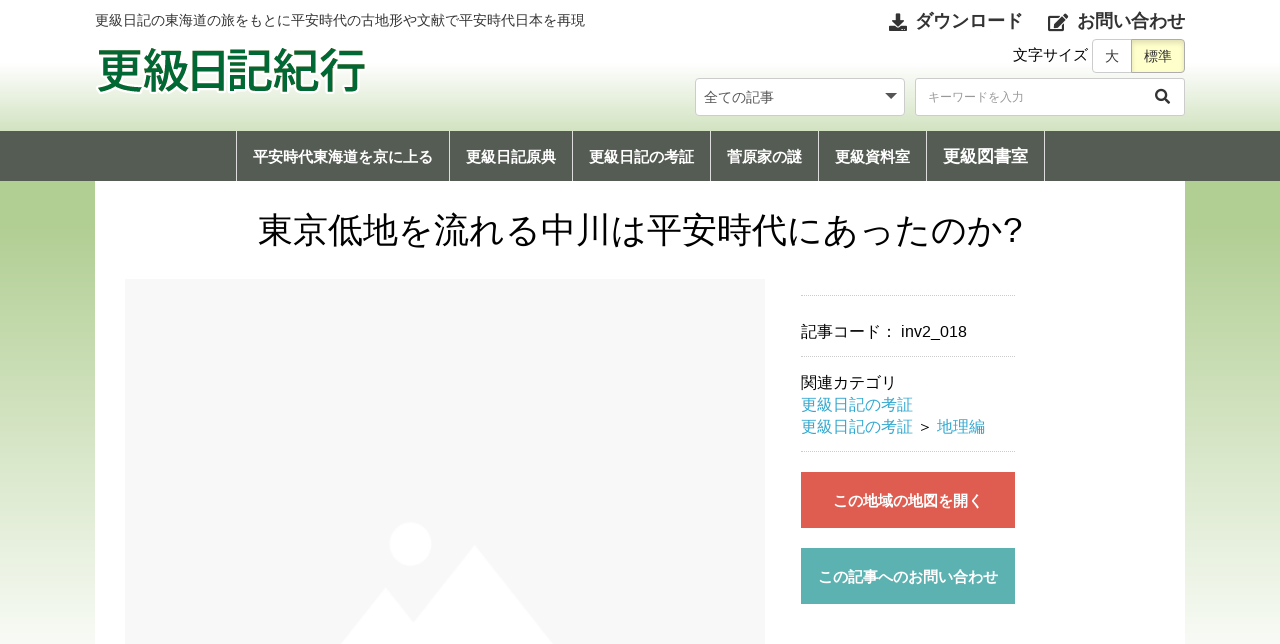

--- FILE ---
content_type: text/html; charset=UTF-8
request_url: https://sarasina.jp/products/detail/141
body_size: 34096
content:
<!doctype html>
<html lang="ja">
<head prefix="og: http://ogp.me/ns# fb: http://ogp.me/ns/fb# product: http://ogp.me/ns/product#">
    <meta charset="utf-8">
    <meta name="viewport" content="width=device-width, initial-scale=1, shrink-to-fit=no">
    <meta name="eccube-csrf-token" content="g9RCmW4IvfCFFQLK7W8o7qJZcuz1gaqmG2eHhH-DxDg">
    <title>更級日記紀行 / 東京低地を流れる中川は平安時代にあったのか?</title>
                            <meta property="og:title" content="東京低地を流れる中川は平安時代にあったのか?" />
    <meta property="og:image" content="https://sarasina.jp/html/upload/save_image/no_image_product.png" />
    <meta property="product:price:amount" content="0"/>
    <meta property="product:price:currency" content="JPY"/>
    <meta property="product:product_link" content="https://sarasina.jp/products/detail/141"/>
    <meta property="product:retailer_title" content="更級日記紀行"/>
    
<meta property="og:type" content="og:product"/>
<meta property="og:site_name" content="更級日記紀行"/>
    <meta name="description" content="平安時代における東京低地の河川状況

&amp;nbsp;平安時代に中川はなかった。平安時代の東京低地(墨田区、江東区、葛飾区、足立区、江戸川区、俗に云う0m地帯)の状況は一面の湿地帯でところどころ土砂の堆積で出来た微高地のみに人が住みついてい">
    <meta property="og:description" content="平安時代における東京低地の河川状況

&amp;nbsp;平安時代に中川はなかった。平安時代の東京低地(墨田区、江東区、葛飾区、足立区、江戸川区、俗に云う0m地帯)の状況は一面の湿地帯でところどころ土砂の堆積で出来た微高地のみに人が住みついてい"/>
                <meta property="og:url" content="https://sarasina.jp/products/detail/141"/>
    <link rel="canonical" href="https://sarasina.jp/products/detail/141" />
    
                        <link rel="icon" href="/html/user_data/assets/img/common/favicon.ico">
    <link rel="stylesheet" href="https://stackpath.bootstrapcdn.com/bootstrap/3.4.1/css/bootstrap.min.css" integrity="sha384-HSMxcRTRxnN+Bdg0JdbxYKrThecOKuH5zCYotlSAcp1+c8xmyTe9GYg1l9a69psu" crossorigin="anonymous">
    <link rel="stylesheet" href="https://use.fontawesome.com/releases/v5.3.1/css/all.css" integrity="sha384-mzrmE5qonljUremFsqc01SB46JvROS7bZs3IO2EmfFsd15uHvIt+Y8vEf7N7fWAU" crossorigin="anonymous">
    <link rel="stylesheet" href="//cdn.jsdelivr.net/jquery.slick/1.6.0/slick.css">
    <link rel="stylesheet" href="/html/template/pothos/assets/css/style.css?232040">
		<link rel="stylesheet" href="/html/template/pothos/assets/css/design/003/style.css?232040">
    	<link rel="stylesheet" href="/html/template/pothos/assets/js/jquery.colorbox/4/colorbox.css">
    <style>

        .slick-slider {
            margin-bottom: 30px;
        }

        .slick-dots {
            position: absolute;
            bottom: -45px;
            display: block;
            width: 100%;
            padding: 0;
            list-style: none;
            text-align: center;
        }

        .slick-dots li {
            position: relative;
            display: inline-block;
            width: 20px;
            height: 20px;
            margin: 0 5px;
            padding: 0;

            cursor: pointer;
        }

        .slick-dots li button {
            font-size: 0;
            line-height: 0;
            display: block;
            width: 20px;
            height: 20px;
            padding: 5px;
            cursor: pointer;
            color: transparent;
            border: 0;
            outline: none;
            background: transparent;
        }

        .slick-dots li button:hover,
        .slick-dots li button:focus {
            outline: none;
        }

        .slick-dots li button:hover:before,
        .slick-dots li button:focus:before {
            opacity: 1;
        }

        .slick-dots li button:before {
            content: " ";
            line-height: 20px;
            position: absolute;
            top: 0;
            left: 0;
            width: 12px;
            height: 12px;
            text-align: center;
            opacity: .25;
            background-color: black;
            border-radius: 50%;

        }

        .slick-dots li.slick-active button:before {
            opacity: .75;
            background-color: black;
        }

        .slick-dots li button.thumbnail img {
            width: 0;
            height: 0;
        }

    </style>
    <script src="https://code.jquery.com/jquery-3.6.0.min.js" integrity="sha256-/xUj+3OJU5yExlq6GSYGSHk7tPXikynS7ogEvDej/m4=" crossorigin="anonymous"></script>
    <script src="https://cdnjs.cloudflare.com/ajax/libs/jquery-cookie/1.4.1/jquery.cookie.min.js"></script>
    <script>
        $(function() {
            $.ajaxSetup({
                'headers': {
                    'ECCUBE-CSRF-TOKEN': $('meta[name="eccube-csrf-token"]').attr('content')
                }
            });
        });
    </script>
                            <link rel="stylesheet" href="/html/plugin/ApgVideoInsert/assets/style.css">
        <link rel="stylesheet" href="/html/user_data/assets/css/customize.css">
</head>
<body id="page_product_detail" class="product_page">


<div class="ec-layoutRole">
                <div class="ec-layoutRole__header">
                <!-- ▼ヘッダー(商品検索・ログインナビ・カート) -->
            <div class="ec-headerNaviRole_area">
<div class="ec-headerNaviRole no2">
    <div class="ec-headerNaviRole__left">
		<div class="ec-headerDescription">
			更級日記の東海道の旅をもとに平安時代の古地形や文献で平安時代日本を再現
		</div>
		<div class="ec-headerRole__navSP">
            
<div class="ec-headerNavSP">
    <i class="fas fa-bars"></i>
</div>
		</div>
	</div>
    <div class="ec-headerNaviRole__right">
        <div class="ec-headerNaviRole__nav">
            
<div class="ec-headerNav">
	<div class="ec-headerNav__item">
		<a href="https://sarasina.jp/down_load">
			<i class="ec-headerNav__itemIcon fas fa-download"></i>
			<span class="ec-headerNav__itemLink">ダウンロード</span>
		</a>
	</div>
	<div class="ec-headerNav__item">
		<a href="https://sarasina.jp/contact">
			<i class="ec-headerNav__itemIcon fas fa-edit fa-fw"></i>
			<span class="ec-headerNav__itemLink">お問い合わせ</span>
		</a>
	</div>
</div>

        </div>
    </div>
</div>
</div>
        <!-- ▲ヘッダー(商品検索・ログインナビ・カート) -->
    <!-- ▼ロゴ -->
            <div class="ec-headerRole">
    <div class="ec-headerRole__title">
        <div class="ec-headerTitle">
            <div class="ec-headerTitle__title">
                    <a href="https://sarasina.jp/">
						<img src="/html/template/pothos/assets/img/common/logo.png" alt="更級日記紀行" />
                    </a>
            </div>
        </div>
    </div>
	<div class="header_right_area">
        <div class="font_size_btn">
        	<span>文字サイズ</span>
            <div class="btn-group" role="group">
            <input type="button" class="btn btn-default" value="大" id="fontSizeLarge" />
            <input type="button" class="btn btn-default" value="標準" id="fontSizeMiddle" />
            </div>
        </div>
        <div class="ec-headerNaviRole__search logo_search no2">
            
<div class="ec-headerSearch">
    <form method="get" class="searchform" action="/products/list">
        <div class="ec-headerSearch__category">
            <div class="ec-select ec-select_search">
                            <select name="category_id" class="category_id"><option value="">全ての記事</option><option value="13">平安時代東海道を京に上る</option><option value="12">更級日記原典</option><option value="11">更級日記の考証</option><option value="16">　科学技術編</option><option value="15">　地理編</option><option value="14">　社会文化編</option><option value="10">菅原家の謎</option><option value="9">更級資料室</option><option value="8">更級図書室</option></select>
    
            </div>
        </div>
        <div class="ec-headerSearch__keyword">
            <div class="ec-input">
                <input type="search" name="name" maxlength="50" class="search-name" placeholder="キーワードを入力" />
                <button class="ec-headerSearch__keywordBtn" type="submit">
                    <div class="ec-icon">
                        <i class="ec-headerNav__itemIcon fas fa-search fa-fw"></i>
                    </div>
                </button>
            </div>
        </div>
    </form>
</div>

        </div>
	</div>
</div>

	


<div class="ec-categoryNaviRole">
    <div class="ec-itemNav">
        <ul class="ec-itemNav__nav">
                            <li>
                            <a href="https://sarasina.jp/products/list?category_id=13">
        平安時代東海道を京に上る
    </a>
    
                </li>
                            <li>
                            <a href="https://sarasina.jp/products/list?category_id=12">
        更級日記原典
    </a>
    
                </li>
                            <li>
                            <a href="https://sarasina.jp/products/list?category_id=11">
        更級日記の考証
    </a>
            <ul>
                            <li>
                            <a href="https://sarasina.jp/products/list?category_id=16">
        科学技術編
    </a>
    
                </li>
                            <li>
                            <a href="https://sarasina.jp/products/list?category_id=15">
        地理編
    </a>
    
                </li>
                            <li>
                            <a href="https://sarasina.jp/products/list?category_id=14">
        社会文化編
    </a>
    
                </li>
                    </ul>
    
                </li>
                            <li>
                            <a href="https://sarasina.jp/products/list?category_id=10">
        菅原家の謎
    </a>
    
                </li>
                            <li>
                            <a href="https://sarasina.jp/products/list?category_id=9">
        更級資料室
    </a>
    
                </li>
                            <li>
                            <a href="https://sarasina.jp/products/list?category_id=8">
        更級図書室
    </a>
    
                </li>
                    </ul>
    </div>
</div>


        <!-- ▲ロゴ -->
    <!-- ▼カテゴリナビ(PC) -->
            



<script src="https://cdnjs.cloudflare.com/ajax/libs/jquery-cookie/1.4.1/jquery.cookie.min.js"></script>
<script>
$(function() {
    //クッキーの値を設定
    var cookie = '';
 
    //クッキーが存在する場合、変数に値を設定
    if ($.cookie('accordion_cookie') && $.cookie('accordion_cookie') != null) {
        var cookie = $.cookie('accordion_cookie');
    }
 
    //Font Awesome CSS設定
    var plus_icon = 'accordion-plus';
    var minus_icon = 'accordion-minus';
 
    //アコーディオントリガー数だけ実行
    $('.accordion-trigger').each(function(index) {
 
        //クッキーからアコーディオン開閉設定
        if ($.cookie('accordion_cookie') == null || cookie.indexOf('[' + index + ']') == -1) {
            $(this).children('span').removeClass().addClass(plus_icon);
            $(this).next('.accordion').hide();
            //クッキーにアコーディオンナンバーがある場合、開ける
        } else {
            $(this).children('span').removeClass().addClass(minus_icon);
            $(this).next('.accordion').show();
        }
 
        //アコーディオントリガークリックされたら
        $(this).on('click',function() {
            $trigger_icon = $(this).children('span');
            //アコーディオンを開閉する
            $(this).next('.accordion').slideToggle();
 
            //プラスアイコンならマイナスにして開く
            if ($trigger_icon.hasClass('accordion-plus')) {
                $trigger_icon.removeClass();
				$trigger_icon.addClass(minus_icon);
                cookie += '[' + index + ']';
                $.cookie('accordion_cookie', cookie);
            //プラスアイコンでないでないならプラスにして閉じる
            } else {
                $trigger_icon.removeClass().addClass(plus_icon);
                cookie = cookie.replace('[' + index + ']', '');
                //クッキーに何も保存されていなければクッキーを削除
                if (cookie.length == 0) {
                    $.cookie('accordion_cookie', '', {
                        expires: -1
                    });
                } else {
                    $.cookie('accordion_cookie', cookie);
                }
            }
        });
    });
});
</script>

<div class="ec-role">
    <div class="category_side_area">
		<div class="category_side_title">
			カテゴリー
		</div>
        <ul>
                            <li class="category_block">
                    						<a href="https://sarasina.jp/products/list?category_id=13">平安時代東海道を京に上る</a>
			
                </li>
                            <li class="category_block">
                    						<a href="https://sarasina.jp/products/list?category_id=12">更級日記原典</a>
			
                </li>
                            <li class="category_block">
                    						<a href="https://sarasina.jp/products/list?category_id=11">更級日記の考証</a>
					<ul>
									<li >
						<em>┗</em>						<a href="https://sarasina.jp/products/list?category_id=16">科学技術編</a>
			
					</li>
									<li >
						<em>┗</em>						<a href="https://sarasina.jp/products/list?category_id=15">地理編</a>
			
					</li>
									<li >
						<em>┗</em>						<a href="https://sarasina.jp/products/list?category_id=14">社会文化編</a>
			
					</li>
							</ul>
			
                </li>
                            <li class="category_block">
                    						<a href="https://sarasina.jp/products/list?category_id=10">菅原家の謎</a>
			
                </li>
                            <li class="category_block">
                    						<a href="https://sarasina.jp/products/list?category_id=9">更級資料室</a>
			
                </li>
                            <li class="category_block">
                    						<a href="https://sarasina.jp/products/list?category_id=8">更級図書室</a>
			
                </li>
                    </ul>
    </div>
</div>

        <!-- ▲カテゴリナビ(PC) -->

        </div>
    
        
    <div class="ec-layoutRole__contents">
                
                
        <div class="ec-layoutRole__main" id="maincontent">
                        
                            <div class="ec-productRole">
				<div class="ec-productRole__title">
			<h2 class="ec-headingTitle">東京低地を流れる中川は平安時代にあったのか?</h2>
		</div>
        <div class="ec-grid2">
            <div class="ec-grid2__cell left">
                <div class="ec-sliderItemRole">
                    <div class="item_visual">
                                                    <div class="slide-item"><img src="/html/upload/save_image/no_image_product.png" alt="東京低地を流れる中川は平安時代にあったのか?" /></div>
                                            </div>
                                    </div>
            </div>
            <div class="ec-grid2__cell right">
                <div class="ec-productRole__profile">
                                        <ul class="ec-productRole__tags">
                                            </ul>
                                                                <div class="ec-productRole__code">
                            記事コード： <span class="product-code-default">inv2_018</span>
                        </div>
                                                                                    <div class="ec-productRole__category">
                            <div>関連カテゴリ</div>
                                                            <ul>
                                    <li>
                                                                                    <a href="https://sarasina.jp/products/list?category_id=11">更級日記の考証</a>                                    </li>
                                </ul>
                                                            <ul>
                                    <li>
                                                                                    <a href="https://sarasina.jp/products/list?category_id=11">更級日記の考証</a>                                            <span>＞</span>                                            <a href="https://sarasina.jp/products/list?category_id=15">地理編</a>                                    </li>
                                </ul>
                                                    </div>
                                                                                	<div class="googlemap_btn">
                    		<a class="ec-blockBtn--action" href="https://goo.gl/maps/yQJ4myBgaqLd34Sp6" target="_blank">この地域の地図を開く</a>
                        </div>
                                        <div class="contact_product">
                    	<a class="ec-blockBtn--primary" href="https://sarasina.jp/contact?product_id=141">この記事へのお問い合わせ</a>
                    </div>
                </div>
            </div>
        </div>
		<div class="ec-productRole__description">
			<h3>平安時代における東京低地の河川状況</h3><br />
<br />
<p>&nbsp;平安時代に中川はなかった。平安時代の東京低地(墨田区、江東区、葛飾区、足立区、江戸川区、俗に云う0m地帯)の状況は一面の湿地帯でところどころ土砂の堆積で出来た微高地のみに人が住みついていた。台風、集中豪雨のたびに河道は変化し時代により一定しなかった。この地で大規模な治水工事が行われたのは江戸時代になってからである。現在のような河道は江戸時代、享保14年(1729)に代官井沢弥惣兵衛により猿ヶ又以下の細流を掘り広げて開鑿されたものであるという(今井:房総万葉地理の研究p.318)。もちろん平安時代にも原形となる小さな流れか沼沢があったことは容易に想像される。</p>
		</div>
            </div>

                                        <div class="ec-layoutRole__mainBottom">
                        <!-- ▼区切り線竹 -->
             <div><img src="/html/template/pothos/assets/img/top/LIN_021.GIF">&nbsp;<img src="/html/template/pothos/assets/img/top/LIN_021R.gif"></div>
        <!-- ▲区切り線竹 -->

                </div>
                    </div>

                    </div>

        
                <div class="ec-layoutRole__footer">
                <!-- ▼フッター -->
            <div class="ec-footerRole">
    <div class="ec-footerRole__inner">
        <div class="link">
            <a href="https://sarasina.jp/down_load">ダウンロード</a>
            <a href="https://sarasina.jp/contact">お問い合わせ</a>
        </div>
        <div class="ec-footerTitle">
            <div class="ec-footerTitle__logo">
                <a href="https://sarasina.jp/">更級日記紀行</a>
            </div>
            <div class="ec-footerTitle__copyright">copyright (c) 更級日記紀行 all rights reserved.</div>
        </div>
    </div>
</div>

        <!-- ▲フッター -->

        </div>
    </div><!-- ec-layoutRole -->

<div class="ec-overlayRole"></div>
<div class="ec-drawerRoleClose"><i class="fas fa-times"></i></div>
<div class="ec-drawerRole">
                    <!-- ▼商品検索 -->
            
<div class="ec-headerSearch">
    <form method="get" class="searchform" action="/products/list">
        <div class="ec-headerSearch__category">
            <div class="ec-select ec-select_search">
                            <select name="category_id" class="category_id"><option value="">全ての記事</option><option value="13">平安時代東海道を京に上る</option><option value="12">更級日記原典</option><option value="11">更級日記の考証</option><option value="16">　科学技術編</option><option value="15">　地理編</option><option value="14">　社会文化編</option><option value="10">菅原家の謎</option><option value="9">更級資料室</option><option value="8">更級図書室</option></select>
    
            </div>
        </div>
        <div class="ec-headerSearch__keyword">
            <div class="ec-input">
                <input type="search" name="name" maxlength="50" class="search-name" placeholder="キーワードを入力" />
                <button class="ec-headerSearch__keywordBtn" type="submit">
                    <div class="ec-icon">
                        <i class="ec-headerNav__itemIcon fas fa-search fa-fw"></i>
                    </div>
                </button>
            </div>
        </div>
    </form>
</div>

        <!-- ▲商品検索 -->
    <!-- ▼カテゴリナビ(SP) -->
            


<div class="ec-headerCategoryArea">
    <div class="ec-headerCategoryArea__heading">
        <p>カテゴリ一覧</p>
    </div>
    <div class="ec-itemNav">
        <ul class="ec-itemNav__nav">
                            <li>
                            <a href="https://sarasina.jp/products/list?category_id=13">
        平安時代東海道を京に上る
    </a>
    
                </li>
                            <li>
                            <a href="https://sarasina.jp/products/list?category_id=12">
        更級日記原典
    </a>
    
                </li>
                            <li>
                            <a href="https://sarasina.jp/products/list?category_id=11">
        更級日記の考証
    </a>
            <ul>
                            <li>
                            <a href="https://sarasina.jp/products/list?category_id=16">
        科学技術編
    </a>
    
                </li>
                            <li>
                            <a href="https://sarasina.jp/products/list?category_id=15">
        地理編
    </a>
    
                </li>
                            <li>
                            <a href="https://sarasina.jp/products/list?category_id=14">
        社会文化編
    </a>
    
                </li>
                    </ul>
    
                </li>
                            <li>
                            <a href="https://sarasina.jp/products/list?category_id=10">
        菅原家の謎
    </a>
    
                </li>
                            <li>
                            <a href="https://sarasina.jp/products/list?category_id=9">
        更級資料室
    </a>
    
                </li>
                            <li>
                            <a href="https://sarasina.jp/products/list?category_id=8">
        更級図書室
    </a>
    
                </li>
                    </ul>
    </div>
</div>

        <!-- ▲カテゴリナビ(SP) -->

    </div>
<div class="ec-blockTopBtn pagetop">ページトップへ</div>
<script src="https://stackpath.bootstrapcdn.com/bootstrap/3.4.1/js/bootstrap.min.js" integrity="sha384-aJ21OjlMXNL5UyIl/XNwTMqvzeRMZH2w8c5cRVpzpU8Y5bApTppSuUkhZXN0VxHd" crossorigin="anonymous"></script>
<script src="https://cdn.jsdelivr.net/jquery.slick/1.6.0/slick.min.js"></script>
<script>
var eccube_lang = {
    'common.delete_confirm': "削除してもよろしいですか?",
    'front.product.out_of_stock': "ただいま品切れ中です。",
};
</script>
<script src="/html/template/pothos/assets/js/function.js"></script>
<script src="/html/template/pothos/assets/js/eccube.js"></script>
<script>
  const targetElement = ".ec-layoutRole__contents, .ec-productRole, .ec-categoryNaviRole, .global_menu_areaB, .global_menu_areaC";
  const fontSizeLarge = "120%";
  const fontSizeMiddle = "100%";

  $(function () {
    setFontSize();
    $("#fontSizeLarge").click(function () {
		setFontSize(fontSizeLarge);
		$('#fontSizeLarge').addClass('active');
		$('#fontSizeMiddle').removeClass('active');
    });
    $("#fontSizeMiddle").click(function () {
		setFontSize(fontSizeMiddle);
		$('#fontSizeLarge').removeClass('active');
		$('#fontSizeMiddle').addClass('active');
    });
  });

  function setFontSize(fontSize) {
    if (fontSize === undefined) {
      fontSize = jQuery.cookie("fontSize");
      if (fontSize === undefined) {
        fontSize = fontSizeMiddle;
		$('#fontSizeLarge').removeClass('active');
		$('#fontSizeMiddle').addClass('active');
      }
    }
	if (fontSize === fontSizeLarge) {
		$('#fontSizeLarge').addClass('active');
		$('#fontSizeMiddle').removeClass('active');
	}
	if (fontSize === fontSizeMiddle) {
		$('#fontSizeLarge').removeClass('active');
		$('#fontSizeMiddle').addClass('active');
	}
    $(targetElement).css("font-size", fontSize);
    $.cookie("fontSize", fontSize, { expires: 1 });
  }
</script>      
    <script>
        eccube.classCategories = {"__unselected":{"__unselected":{"name":"\u9078\u629e\u3057\u3066\u304f\u3060\u3055\u3044","product_class_id":""}},"__unselected2":{"#":{"classcategory_id2":"","name":"","stock_find":true,"price01":"","price02":"0","price01_inc_tax":"","price02_inc_tax":"0","price01_with_currency":"","price02_with_currency":"\uffe50","price01_inc_tax_with_currency":"","price02_inc_tax_with_currency":"\uffe50","product_class_id":"150","product_code":"inv2_018","sale_type":"1"}}};

        // 規格2に選択肢を割り当てる。
        function fnSetClassCategories(form, classcat_id2_selected) {
            var $form = $(form);
            var product_id = $form.find('input[name=product_id]').val();
            var $sele1 = $form.find('select[name=classcategory_id1]');
            var $sele2 = $form.find('select[name=classcategory_id2]');
            eccube.setClassCategories($form, product_id, $sele1, $sele2, classcat_id2_selected);
        }

            </script>
    <script>
        $(function() {
            // bfcache無効化
            $(window).bind('pageshow', function(event) {
                if (event.originalEvent.persisted) {
                    location.reload(true);
                }
            });

            $('.item_visual').slick({
                dots: false,
                arrows: false,
                responsive: [{
                    breakpoint: 768,
                    settings: {
                        dots: true
                    }
                }]
            });

            $('.slideThumb').on('click', function() {
                var index = $(this).attr('data-index');
                $('.item_visual').slick('slickGoTo', index, false);
            })
        });
    </script>
    <script>
        $(function() {
            $('.add-cart').on('click', function(event) {
                
                
                // 個数フォームのチェック
                if ($('#quantity').val() < 1) {
                    $('#quantity')[0].setCustomValidity('1以上で入力してください。');
                    return true;
                } else {
                    $('#quantity')[0].setCustomValidity('');
                }

                event.preventDefault();
                $form = $('#form1');
                $.ajax({
                    url: $form.attr('action'),
                    type: $form.attr('method'),
                    data: $form.serialize(),
                    dataType: 'json',
                    beforeSend: function(xhr, settings) {
                        // Buttonを無効にする
                        $('.add-cart').prop('disabled', true);
                    }
                }).done(function(data) {
                    // レスポンス内のメッセージをalertで表示
                    $.each(data.messages, function() {
                        $('#ec-modal-header').html(this);
                    });

                    $('.ec-modal').show()

                    // カートブロックを更新する
                    $.ajax({
                        url: "https://sarasina.jp/block/cart",
                        type: 'GET',
                        dataType: 'html'
                    }).done(function(html) {
                        $('.ec-headerRole__cart').html(html);
                    });
                }).fail(function(data) {
                    alert('カートへの追加に失敗しました。');
                }).always(function(data) {
                    // Buttonを有効にする
                    $('.add-cart').prop('disabled', false);
                });
            });
        });

        $('.ec-modal-wrap').on('click', function(e) {
            // モーダル内の処理は外側にバブリングさせない
            e.stopPropagation();
        });
        $('.ec-modal-overlay, .ec-modal, .ec-modal-close, .ec-inlineBtn--cancel').on('click', function() {
            $('.ec-modal').hide()
        });
    </script>
    <script type="application/ld+json">
    {
        "@context": "https://schema.org/",
        "@type": "Product",
        "name": "東京低地を流れる中川は平安時代にあったのか?",
        "image": [
                            "https://sarasina.jp/html/upload/save_image/no_image_product.png"
                    ],
        "description": "&lt;h3&gt;平安時代における東京低地の河川状況&lt;/h3&gt;&lt;p&gt;&amp;nbsp;平安時代に中川はなかった。平安時代の東京低地(墨田区、江東区、葛飾区、足立区、江戸川区、俗に云う0m地帯)の状況は一面の湿地帯でところどころ土砂の堆積で出来た微高地のみに人が住みついていた。台風、集中豪雨のたびに河道は変化し時代により一定しなかった。この地で大規模な治水工事が行われたのは江戸時代になってからである。現在のような河道は江戸時代、享保14年(1729)に代官井沢弥惣兵衛により猿ヶ又以下の細流を掘り広げて開鑿されたものであるという(今井:房総万葉地理の研究p.318)。もちろん平安時代にも原形となる小さな流れか沼沢",
                "sku": "inv2_018",
                "offers": {
            "@type": "Offer",
            "url": "https://sarasina.jp/products/detail/141",
            "priceCurrency": "JPY",
            "price": 0,
            "availability": "InStock"
        }
    }
    </script>
	<script src="/html/template/pothos/assets/js/jquery.colorbox/jquery.colorbox-min.js"></script>
	<script type="text/javascript">
		$(document).ready(function() {
			$(".cbox").colorbox({maxWidth:'100%',maxHeight:'100%',speed:'200'});
		});
	</script>
                
                


<style type="text/css">

    #product_review_area {
        border-top: 1px solid #E8E8E8;
        padding-bottom: 0;
        margin-bottom: 20px;
    }

    #product_review_area .ec-rectHeading {
        cursor: pointer;
        margin-top: 20px;
        margin-bottom: 20px;
    }

    #product_review_area .ec-rectHeading.is_active i {
        transform: rotate(180deg);
    }

    #product_review_area .review_list {
        padding-left: 25px;
    }

    #product_review_area .review_list li {
        margin-bottom: 16px;
    }

    #product_review_area .review_list .review_date {
        font-weight: bold;
    }

    #product_review_area .recommend_average {
        margin-left: 16px;
        color: #DE5D50;
    }

    #product_review_area .review_list .recommend_level {
        margin-left: 16px;
        color: #DE5D50;
    }

    #product_review_area .review_list .recommend_name {
        margin-left: 16px;
    }

</style>

<script>
    $(function() {
        $('#product_review_area').appendTo($('div.ec-layoutRole__main, div.ec-layoutRole__mainWithColumn, div.ec-layoutRole__mainBetweenColumn'));

        $('#product_review_area .ec-rectHeading').on('click', function() {
            $content = $('#reviewContent');
            if ($content.css('display') == 'none') {
                $(this).addClass('is_active');
                $content.addClass('is_active');
                $content.slideDown(300);
            } else {
                $(this).removeClass('is_active');
                $content.removeClass('is_active');
                $content.slideUp(300);
            }
            return false;
        });
    });
</script>

<!--▼レビューエリア-->
<div id="product_review_area">
    <div class="ec-role">
                
        <div class="ec-rectHeading is_active">
            <h4>この記事のレビュー
                <!--平均の星の数-->
                <span class="recommend_average">            ☆☆☆☆☆
</span>
                <!--レビュー数-->
                <span>(0)</span>
                <span class="chevron pull-right">
                    <i class="fas fa-angle-up fa-lg"></i>
                </span>
            </h4>
        </div>
        <div id="reviewContent">
                            <p>レビューはありません。</p>
                    </div>
        <div>
            <a href="https://sarasina.jp/product_review/141/review"
               class="ec-inlineBtn--action">レビューを投稿</a>
        </div>
    </div>
</div>
<!-- ▲レビューエリア -->

                
    
    <script src="/html/user_data/assets/js/customize.js"></script>
</body>
</html>


--- FILE ---
content_type: text/css
request_url: https://sarasina.jp/html/template/pothos/assets/css/design/003/style.css?232040
body_size: 6430
content:
/* =================================
　全体の背景設定
================================= */

/* ---------------------------------
 ヘッダー
--------------------------------- */
/* ヘッダー背景 */
.ec-layoutRole__header {
	background: linear-gradient(#FFF 35%, #B1CE93 100%);
}

/********** ★No.1ヘッダーデザイン **********/

/* 左上のディスクリプション文字色 */
.ec-headerDescription {
	color: #fff;
}
/* 右上アイコン */
.ec-headerNav .ec-headerNav__itemIcon {
	color: #fff;
}
/* 右上リンク文字 */
.ec-headerNav .ec-headerNav__itemLink {
	color: #fff;
}
/* カート文字 */
.ec-cartNavi {
	color: #fff;
}

/********** ★No.2ヘッダーデザイン **********/

/* 左上のディスクリプション文字色 */
.ec-headerNaviRole.no2 .ec-headerDescription {
	color: #333;
}
/* 右上アイコン */
.ec-headerNaviRole.no2 .ec-headerNav .ec-headerNav__itemIcon {
	color: #333;
}
/* 右上リンク文字 */
.ec-headerNaviRole.no2 .ec-headerNav .ec-headerNav__itemLink {
	color: #333;
}
/* カート文字 */
.ec-cartNavi.no2 {
	color: #333;
}
/* 検索：キーワード入力 */
.ec-headerNaviRole__search.no2 .ec-headerSearch .ec-headerSearch__keyword {
	background:none;
}
.ec-headerNaviRole__search.no2 .ec-headerSearch .ec-headerSearch__keyword input[type="search"] {
	color:#333;
}
.ec-headerNaviRole__search.no2 .ec-headerSearch .ec-headerSearch__keyword .ec-icon {
	color:#333;
}
/* オンマウス */
.ec-headerNaviRole.no2 a:hover,
.ec-cartNavi.no2:hover,
.ec-headerNaviRole__search.no2 .ec-headerSearch .ec-headerSearch__keyword .ec-icon:hover {
	opacity:0.6;
}

/********** ★No.3ヘッダーデザイン **********/

/* 左上のディスクリプション文字色 */
.ec-headerNaviRole.no3 .ec-headerDescription {
	color: #333;
}
/* 右上アイコン */
.ec-headerNaviRole.no3 .ec-headerNav .ec-headerNav__itemIcon {
	color: #333;
}
/* 右上リンク文字 */
.ec-headerNaviRole.no3 .ec-headerNav .ec-headerNav__itemLink {
	color: #333;
}
/* カート文字 */
.ec-cartNavi.no3 {
	color: #333;
}
/* 検索：キーワード入力 */
.pc_search_area.headerdesign3 .ec-headerNaviRole__search .ec-headerSearch .ec-headerSearch__keyword {
	background:none;
}
.pc_search_area.headerdesign3 .ec-headerNaviRole__search .ec-headerSearch .ec-headerSearch__keyword input[type="search"] {
	color:#333;
}
.pc_search_area.headerdesign3 .ec-headerNaviRole__search .ec-headerSearch .ec-headerSearch__keyword .ec-icon {
	color:#333;
}
/* HOT検索キーワード */
.pc_search_area.headerdesign3 .hot_keyword,
.pc_search_area.headerdesign3 .hot_keyword a {
	color: #333;
}
/* オンマウス */
.ec-headerNaviRole.no3 a:hover,
.ec-cartNavi.no3:hover,
.pc_search_area.headerdesign3 .ec-headerNaviRole__search .ec-headerSearch .ec-headerSearch__keyword .ec-icon:hover {
	opacity:0.6;
}


/* ---------------------------------
 コンテンツ背景
--------------------------------- */
@media only screen and (min-width: 768px){
.ec-layoutRole .ec-layoutRole__contents {
	padding-top:30px;
}
}
@media only screen and (min-width: 1090px){
.ec-layoutRole {
	background: url(bg_body.png) repeat-x top #fff;
}
.ec-layoutRole .ec-layoutRole__contents {
	padding:30px 30px 50px 30px;
}
.ec-sliderRole_area {
	padding:0 30px;
}
}

/* ---------------------------------
 SP画面の余白調整
--------------------------------- */
@media only screen and (max-width: 767px){
/* トップ画像スライド */
.slick-slider {
	margin-top: -30px;
}
}

/* ---------------------------------
 フッター
--------------------------------- */
.ec-footerRole {
	border-top: 1px solid #7d7d7d;
	margin-top: 30px;
	background: black;
}

/* =================================
　グローバルメニュー【A】メニューバー背景色、リンク色、オンマウス色
　その他の設定→assets/css/style.css
================================= */
 /* メニューバー */
.ec-categoryNaviRole{
	background:#555c53; /* ■背景 */
}

/* 各メニュー（親カテゴリ）項目 */
.ec-itemNav__nav li a {
	background:#555c53; /* ■背景 */
	color: #fff; /* ●リンク */
	border-left:1px solid #ddd; /* 区切り線 */
}
.ec-itemNav__nav li:last-child a {
	border-right:1px solid #ddd; /* 区切り線 */
}
.ec-itemNav__nav > li:hover > a {
	background: #030; /* □背景オンマウス */
}
/* 2階層（以降）の子カテゴリ */
.ec-itemNav__nav li ul li a {
	background: #030; /* □背景 */
}
.ec-itemNav__nav > li:hover li:hover > a {
	background: #333;
}
/* 3階層以降の子カテゴリの背景色 */
.ec-itemNav__nav li ul li ul li a {
	background: #7D7D7D;
}
.ec-itemNav__nav li:hover ul li ul li a:hover {
	background: #333;
}

/* =================================
　グローバルメニュー【B】メニューバー背景色、リンク色、オンマウス色
　その他の設定→assets/css/style.css
================================= */
.global_menu_areaB {
	background:#555c53; /* ■背景 */
}
.global_menu_areaB ul.global > li > a {
	color: #fff; /* ●リンク */
}
.global_menu_areaB ul.global > li:hover {
	background:#030; /* □背景オンマウス */
}
.global_menu_areaB ul.global > li:hover a {
	color:#fff; /* ○リンクオンマウス */
}

/* =================================
　グローバルメニュー【C】メニューバー背景色、リンク色、オンマウス色
　その他の設定→assets/css/style.css
================================= */
/* メニューバー（親カテゴリー）
----------------------- */
.global_menu_areaC {
	background:#555c53; /* ■背景 */
}
.global_menu_areaC ul.global > li > a {
	color: #fff; /* ●リンク */
}
.global_menu_areaC ul.global > li:hover {
	background:#030; /* □背景オンマウス */
}
.global_menu_areaC ul.global > li:hover a {
	color:#FFF; /* ○リンクオンマウス */
}

/* メガ・ドロップダウン
----------------------- */
.global_menu_areaC ul.global > li > ul {
	background:#030; /* □背景 */
	color:#FFF; /* ○リンク */
}
/* 階層表示の場合 */
.global_menu_areaC ul.global > li ul li a {
	color: #FFF; /* ○リンク */
}
.global_menu_areaC ul.global > li > ul li a:hover {
	background:#fff; /* ▲リンク背景オンマウス */
	color:#333; /* △リンクオンマウス */
}
/* 独自構成の場合 */
.global_menu_areaC .global_mega a:hover {
	color:#CCC !important; /* ★リンクオンマウス */
}


--- FILE ---
content_type: text/css
request_url: https://sarasina.jp/html/user_data/assets/css/customize.css
body_size: 239
content:
/* class="table taba-test" */
.table taba-test td{border:solid 2px green;}
th{border:solid 2px green;}
  /* Deprecated https://github.com/EC-CUBE/ec-cube/pull/4220 */

.ec-eyecatchRole .ec-eyecatchRole__intro {
    color: black;
  }